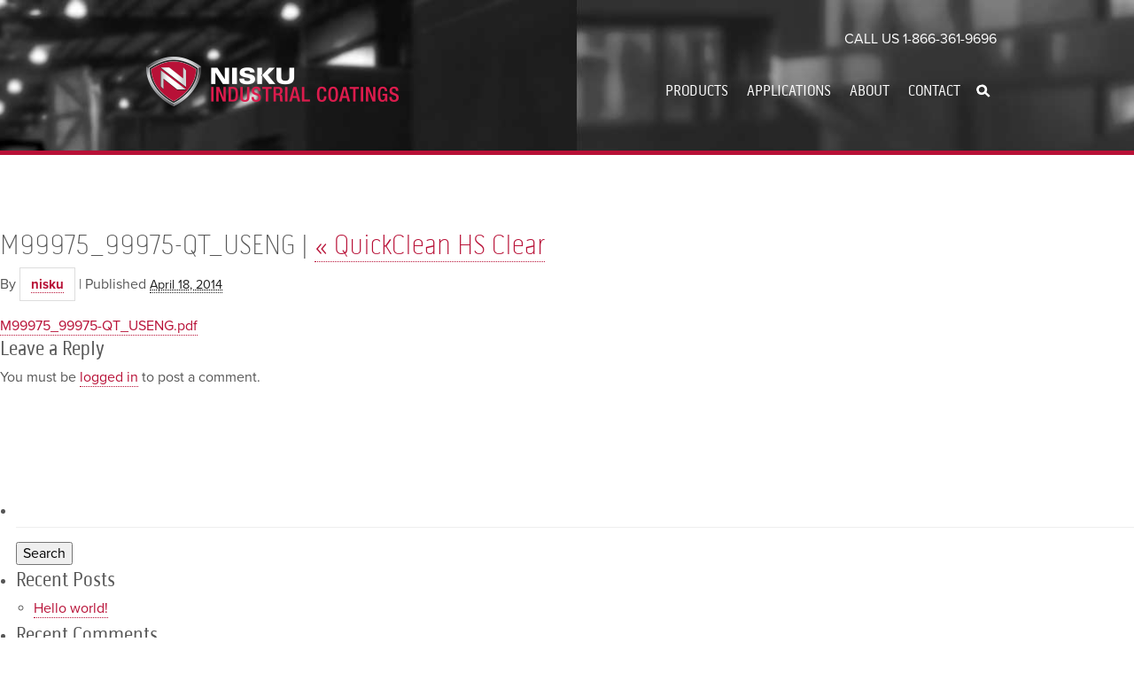

--- FILE ---
content_type: text/html; charset=UTF-8
request_url: https://www.niskucoatings.com/industrial-coatings/jones-blair/quickclean/m99975_99975-qt_useng/
body_size: 7438
content:
<!DOCTYPE html>
<html lang="en-US">
<head>
<meta http-equiv="content-type" content="text/html; charset=UTF-8" />
<title>M99975_99975-QT_USENG - Nisku Industrial Coatings</title>
<meta name="viewport" content="width=device-width, initial-scale=1">
<link rel="icon" href="https://www.niskucoatings.com/wp-content/themes/nisku-industrial-coating-2014/images/favicon.ico" type="image/x-icon">
<link rel="shortcut icon" href="https://www.niskucoatings.com/wp-content/themes/nisku-industrial-coating-2014/images/favicon.ico" type="image/x-icon">
<meta name='robots' content='index, follow, max-image-preview:large, max-snippet:-1, max-video-preview:-1' />

	<!-- This site is optimized with the Yoast SEO plugin v26.7 - https://yoast.com/wordpress/plugins/seo/ -->
	<link rel="canonical" href="https://www.niskucoatings.com/industrial-coatings/jones-blair/quickclean/m99975_99975-qt_useng/" />
	<meta property="og:locale" content="en_US" />
	<meta property="og:type" content="article" />
	<meta property="og:title" content="M99975_99975-QT_USENG - Nisku Industrial Coatings" />
	<meta property="og:url" content="https://www.niskucoatings.com/industrial-coatings/jones-blair/quickclean/m99975_99975-qt_useng/" />
	<meta property="og:site_name" content="Nisku Industrial Coatings" />
	<script type="application/ld+json" class="yoast-schema-graph">{"@context":"https://schema.org","@graph":[{"@type":"WebPage","@id":"https://www.niskucoatings.com/industrial-coatings/jones-blair/quickclean/m99975_99975-qt_useng/","url":"https://www.niskucoatings.com/industrial-coatings/jones-blair/quickclean/m99975_99975-qt_useng/","name":"M99975_99975-QT_USENG - Nisku Industrial Coatings","isPartOf":{"@id":"https://www.niskucoatings.com/#website"},"primaryImageOfPage":{"@id":"https://www.niskucoatings.com/industrial-coatings/jones-blair/quickclean/m99975_99975-qt_useng/#primaryimage"},"image":{"@id":"https://www.niskucoatings.com/industrial-coatings/jones-blair/quickclean/m99975_99975-qt_useng/#primaryimage"},"thumbnailUrl":"","datePublished":"2014-04-18T17:40:32+00:00","breadcrumb":{"@id":"https://www.niskucoatings.com/industrial-coatings/jones-blair/quickclean/m99975_99975-qt_useng/#breadcrumb"},"inLanguage":"en-US","potentialAction":[{"@type":"ReadAction","target":["https://www.niskucoatings.com/industrial-coatings/jones-blair/quickclean/m99975_99975-qt_useng/"]}]},{"@type":"ImageObject","inLanguage":"en-US","@id":"https://www.niskucoatings.com/industrial-coatings/jones-blair/quickclean/m99975_99975-qt_useng/#primaryimage","url":"","contentUrl":""},{"@type":"BreadcrumbList","@id":"https://www.niskucoatings.com/industrial-coatings/jones-blair/quickclean/m99975_99975-qt_useng/#breadcrumb","itemListElement":[{"@type":"ListItem","position":1,"name":"Home","item":"https://www.niskucoatings.com/"},{"@type":"ListItem","position":2,"name":"Jones-Blair Industrial Coatings","item":"https://www.niskucoatings.com/industrial-coatings/jones-blair/"},{"@type":"ListItem","position":3,"name":"QuickClean HS Clear","item":"https://www.niskucoatings.com/industrial-coatings/jones-blair/quickclean/"},{"@type":"ListItem","position":4,"name":"M99975_99975-QT_USENG"}]},{"@type":"WebSite","@id":"https://www.niskucoatings.com/#website","url":"https://www.niskucoatings.com/","name":"Nisku Industrial Coatings","description":"","potentialAction":[{"@type":"SearchAction","target":{"@type":"EntryPoint","urlTemplate":"https://www.niskucoatings.com/?s={search_term_string}"},"query-input":{"@type":"PropertyValueSpecification","valueRequired":true,"valueName":"search_term_string"}}],"inLanguage":"en-US"}]}</script>
	<!-- / Yoast SEO plugin. -->


<link rel='dns-prefetch' href='//ajax.googleapis.com' />
<link rel='dns-prefetch' href='//fonts.googleapis.com' />
<link rel='dns-prefetch' href='//fonts.gstatic.com' />
<link rel='dns-prefetch' href='//apis.google.com' />
<link rel='dns-prefetch' href='//google-analytics.com' />
<link rel='dns-prefetch' href='//www.google-analytics.com' />
<link rel='dns-prefetch' href='//ssl.google-analytics.com' />
<link rel='dns-prefetch' href='//youtube.com' />
<link rel='dns-prefetch' href='//s.gravatar.com' />
<link rel="alternate" type="application/rss+xml" title="Nisku Industrial Coatings &raquo; Feed" href="https://www.niskucoatings.com/feed/" />
<link rel="alternate" type="application/rss+xml" title="Nisku Industrial Coatings &raquo; Comments Feed" href="https://www.niskucoatings.com/comments/feed/" />
<link rel="alternate" type="application/rss+xml" title="Nisku Industrial Coatings &raquo; M99975_99975-QT_USENG Comments Feed" href="https://www.niskucoatings.com/industrial-coatings/jones-blair/quickclean/m99975_99975-qt_useng/feed/" />
<link rel="alternate" title="oEmbed (JSON)" type="application/json+oembed" href="https://www.niskucoatings.com/wp-json/oembed/1.0/embed?url=https%3A%2F%2Fwww.niskucoatings.com%2Findustrial-coatings%2Fjones-blair%2Fquickclean%2Fm99975_99975-qt_useng%2F" />
<link rel="alternate" title="oEmbed (XML)" type="text/xml+oembed" href="https://www.niskucoatings.com/wp-json/oembed/1.0/embed?url=https%3A%2F%2Fwww.niskucoatings.com%2Findustrial-coatings%2Fjones-blair%2Fquickclean%2Fm99975_99975-qt_useng%2F&#038;format=xml" />
<style id='wp-img-auto-sizes-contain-inline-css' type='text/css'>
img:is([sizes=auto i],[sizes^="auto," i]){contain-intrinsic-size:3000px 1500px}
/*# sourceURL=wp-img-auto-sizes-contain-inline-css */
</style>
<style id='wp-block-library-inline-css' type='text/css'>
:root{--wp-block-synced-color:#7a00df;--wp-block-synced-color--rgb:122,0,223;--wp-bound-block-color:var(--wp-block-synced-color);--wp-editor-canvas-background:#ddd;--wp-admin-theme-color:#007cba;--wp-admin-theme-color--rgb:0,124,186;--wp-admin-theme-color-darker-10:#006ba1;--wp-admin-theme-color-darker-10--rgb:0,107,160.5;--wp-admin-theme-color-darker-20:#005a87;--wp-admin-theme-color-darker-20--rgb:0,90,135;--wp-admin-border-width-focus:2px}@media (min-resolution:192dpi){:root{--wp-admin-border-width-focus:1.5px}}.wp-element-button{cursor:pointer}:root .has-very-light-gray-background-color{background-color:#eee}:root .has-very-dark-gray-background-color{background-color:#313131}:root .has-very-light-gray-color{color:#eee}:root .has-very-dark-gray-color{color:#313131}:root .has-vivid-green-cyan-to-vivid-cyan-blue-gradient-background{background:linear-gradient(135deg,#00d084,#0693e3)}:root .has-purple-crush-gradient-background{background:linear-gradient(135deg,#34e2e4,#4721fb 50%,#ab1dfe)}:root .has-hazy-dawn-gradient-background{background:linear-gradient(135deg,#faaca8,#dad0ec)}:root .has-subdued-olive-gradient-background{background:linear-gradient(135deg,#fafae1,#67a671)}:root .has-atomic-cream-gradient-background{background:linear-gradient(135deg,#fdd79a,#004a59)}:root .has-nightshade-gradient-background{background:linear-gradient(135deg,#330968,#31cdcf)}:root .has-midnight-gradient-background{background:linear-gradient(135deg,#020381,#2874fc)}:root{--wp--preset--font-size--normal:16px;--wp--preset--font-size--huge:42px}.has-regular-font-size{font-size:1em}.has-larger-font-size{font-size:2.625em}.has-normal-font-size{font-size:var(--wp--preset--font-size--normal)}.has-huge-font-size{font-size:var(--wp--preset--font-size--huge)}.has-text-align-center{text-align:center}.has-text-align-left{text-align:left}.has-text-align-right{text-align:right}.has-fit-text{white-space:nowrap!important}#end-resizable-editor-section{display:none}.aligncenter{clear:both}.items-justified-left{justify-content:flex-start}.items-justified-center{justify-content:center}.items-justified-right{justify-content:flex-end}.items-justified-space-between{justify-content:space-between}.screen-reader-text{border:0;clip-path:inset(50%);height:1px;margin:-1px;overflow:hidden;padding:0;position:absolute;width:1px;word-wrap:normal!important}.screen-reader-text:focus{background-color:#ddd;clip-path:none;color:#444;display:block;font-size:1em;height:auto;left:5px;line-height:normal;padding:15px 23px 14px;text-decoration:none;top:5px;width:auto;z-index:100000}html :where(.has-border-color){border-style:solid}html :where([style*=border-top-color]){border-top-style:solid}html :where([style*=border-right-color]){border-right-style:solid}html :where([style*=border-bottom-color]){border-bottom-style:solid}html :where([style*=border-left-color]){border-left-style:solid}html :where([style*=border-width]){border-style:solid}html :where([style*=border-top-width]){border-top-style:solid}html :where([style*=border-right-width]){border-right-style:solid}html :where([style*=border-bottom-width]){border-bottom-style:solid}html :where([style*=border-left-width]){border-left-style:solid}html :where(img[class*=wp-image-]){height:auto;max-width:100%}:where(figure){margin:0 0 1em}html :where(.is-position-sticky){--wp-admin--admin-bar--position-offset:var(--wp-admin--admin-bar--height,0px)}@media screen and (max-width:600px){html :where(.is-position-sticky){--wp-admin--admin-bar--position-offset:0px}}

/*# sourceURL=wp-block-library-inline-css */
</style><style id='global-styles-inline-css' type='text/css'>
:root{--wp--preset--aspect-ratio--square: 1;--wp--preset--aspect-ratio--4-3: 4/3;--wp--preset--aspect-ratio--3-4: 3/4;--wp--preset--aspect-ratio--3-2: 3/2;--wp--preset--aspect-ratio--2-3: 2/3;--wp--preset--aspect-ratio--16-9: 16/9;--wp--preset--aspect-ratio--9-16: 9/16;--wp--preset--color--black: #000000;--wp--preset--color--cyan-bluish-gray: #abb8c3;--wp--preset--color--white: #ffffff;--wp--preset--color--pale-pink: #f78da7;--wp--preset--color--vivid-red: #cf2e2e;--wp--preset--color--luminous-vivid-orange: #ff6900;--wp--preset--color--luminous-vivid-amber: #fcb900;--wp--preset--color--light-green-cyan: #7bdcb5;--wp--preset--color--vivid-green-cyan: #00d084;--wp--preset--color--pale-cyan-blue: #8ed1fc;--wp--preset--color--vivid-cyan-blue: #0693e3;--wp--preset--color--vivid-purple: #9b51e0;--wp--preset--gradient--vivid-cyan-blue-to-vivid-purple: linear-gradient(135deg,rgb(6,147,227) 0%,rgb(155,81,224) 100%);--wp--preset--gradient--light-green-cyan-to-vivid-green-cyan: linear-gradient(135deg,rgb(122,220,180) 0%,rgb(0,208,130) 100%);--wp--preset--gradient--luminous-vivid-amber-to-luminous-vivid-orange: linear-gradient(135deg,rgb(252,185,0) 0%,rgb(255,105,0) 100%);--wp--preset--gradient--luminous-vivid-orange-to-vivid-red: linear-gradient(135deg,rgb(255,105,0) 0%,rgb(207,46,46) 100%);--wp--preset--gradient--very-light-gray-to-cyan-bluish-gray: linear-gradient(135deg,rgb(238,238,238) 0%,rgb(169,184,195) 100%);--wp--preset--gradient--cool-to-warm-spectrum: linear-gradient(135deg,rgb(74,234,220) 0%,rgb(151,120,209) 20%,rgb(207,42,186) 40%,rgb(238,44,130) 60%,rgb(251,105,98) 80%,rgb(254,248,76) 100%);--wp--preset--gradient--blush-light-purple: linear-gradient(135deg,rgb(255,206,236) 0%,rgb(152,150,240) 100%);--wp--preset--gradient--blush-bordeaux: linear-gradient(135deg,rgb(254,205,165) 0%,rgb(254,45,45) 50%,rgb(107,0,62) 100%);--wp--preset--gradient--luminous-dusk: linear-gradient(135deg,rgb(255,203,112) 0%,rgb(199,81,192) 50%,rgb(65,88,208) 100%);--wp--preset--gradient--pale-ocean: linear-gradient(135deg,rgb(255,245,203) 0%,rgb(182,227,212) 50%,rgb(51,167,181) 100%);--wp--preset--gradient--electric-grass: linear-gradient(135deg,rgb(202,248,128) 0%,rgb(113,206,126) 100%);--wp--preset--gradient--midnight: linear-gradient(135deg,rgb(2,3,129) 0%,rgb(40,116,252) 100%);--wp--preset--font-size--small: 13px;--wp--preset--font-size--medium: 20px;--wp--preset--font-size--large: 36px;--wp--preset--font-size--x-large: 42px;--wp--preset--spacing--20: 0.44rem;--wp--preset--spacing--30: 0.67rem;--wp--preset--spacing--40: 1rem;--wp--preset--spacing--50: 1.5rem;--wp--preset--spacing--60: 2.25rem;--wp--preset--spacing--70: 3.38rem;--wp--preset--spacing--80: 5.06rem;--wp--preset--shadow--natural: 6px 6px 9px rgba(0, 0, 0, 0.2);--wp--preset--shadow--deep: 12px 12px 50px rgba(0, 0, 0, 0.4);--wp--preset--shadow--sharp: 6px 6px 0px rgba(0, 0, 0, 0.2);--wp--preset--shadow--outlined: 6px 6px 0px -3px rgb(255, 255, 255), 6px 6px rgb(0, 0, 0);--wp--preset--shadow--crisp: 6px 6px 0px rgb(0, 0, 0);}:where(.is-layout-flex){gap: 0.5em;}:where(.is-layout-grid){gap: 0.5em;}body .is-layout-flex{display: flex;}.is-layout-flex{flex-wrap: wrap;align-items: center;}.is-layout-flex > :is(*, div){margin: 0;}body .is-layout-grid{display: grid;}.is-layout-grid > :is(*, div){margin: 0;}:where(.wp-block-columns.is-layout-flex){gap: 2em;}:where(.wp-block-columns.is-layout-grid){gap: 2em;}:where(.wp-block-post-template.is-layout-flex){gap: 1.25em;}:where(.wp-block-post-template.is-layout-grid){gap: 1.25em;}.has-black-color{color: var(--wp--preset--color--black) !important;}.has-cyan-bluish-gray-color{color: var(--wp--preset--color--cyan-bluish-gray) !important;}.has-white-color{color: var(--wp--preset--color--white) !important;}.has-pale-pink-color{color: var(--wp--preset--color--pale-pink) !important;}.has-vivid-red-color{color: var(--wp--preset--color--vivid-red) !important;}.has-luminous-vivid-orange-color{color: var(--wp--preset--color--luminous-vivid-orange) !important;}.has-luminous-vivid-amber-color{color: var(--wp--preset--color--luminous-vivid-amber) !important;}.has-light-green-cyan-color{color: var(--wp--preset--color--light-green-cyan) !important;}.has-vivid-green-cyan-color{color: var(--wp--preset--color--vivid-green-cyan) !important;}.has-pale-cyan-blue-color{color: var(--wp--preset--color--pale-cyan-blue) !important;}.has-vivid-cyan-blue-color{color: var(--wp--preset--color--vivid-cyan-blue) !important;}.has-vivid-purple-color{color: var(--wp--preset--color--vivid-purple) !important;}.has-black-background-color{background-color: var(--wp--preset--color--black) !important;}.has-cyan-bluish-gray-background-color{background-color: var(--wp--preset--color--cyan-bluish-gray) !important;}.has-white-background-color{background-color: var(--wp--preset--color--white) !important;}.has-pale-pink-background-color{background-color: var(--wp--preset--color--pale-pink) !important;}.has-vivid-red-background-color{background-color: var(--wp--preset--color--vivid-red) !important;}.has-luminous-vivid-orange-background-color{background-color: var(--wp--preset--color--luminous-vivid-orange) !important;}.has-luminous-vivid-amber-background-color{background-color: var(--wp--preset--color--luminous-vivid-amber) !important;}.has-light-green-cyan-background-color{background-color: var(--wp--preset--color--light-green-cyan) !important;}.has-vivid-green-cyan-background-color{background-color: var(--wp--preset--color--vivid-green-cyan) !important;}.has-pale-cyan-blue-background-color{background-color: var(--wp--preset--color--pale-cyan-blue) !important;}.has-vivid-cyan-blue-background-color{background-color: var(--wp--preset--color--vivid-cyan-blue) !important;}.has-vivid-purple-background-color{background-color: var(--wp--preset--color--vivid-purple) !important;}.has-black-border-color{border-color: var(--wp--preset--color--black) !important;}.has-cyan-bluish-gray-border-color{border-color: var(--wp--preset--color--cyan-bluish-gray) !important;}.has-white-border-color{border-color: var(--wp--preset--color--white) !important;}.has-pale-pink-border-color{border-color: var(--wp--preset--color--pale-pink) !important;}.has-vivid-red-border-color{border-color: var(--wp--preset--color--vivid-red) !important;}.has-luminous-vivid-orange-border-color{border-color: var(--wp--preset--color--luminous-vivid-orange) !important;}.has-luminous-vivid-amber-border-color{border-color: var(--wp--preset--color--luminous-vivid-amber) !important;}.has-light-green-cyan-border-color{border-color: var(--wp--preset--color--light-green-cyan) !important;}.has-vivid-green-cyan-border-color{border-color: var(--wp--preset--color--vivid-green-cyan) !important;}.has-pale-cyan-blue-border-color{border-color: var(--wp--preset--color--pale-cyan-blue) !important;}.has-vivid-cyan-blue-border-color{border-color: var(--wp--preset--color--vivid-cyan-blue) !important;}.has-vivid-purple-border-color{border-color: var(--wp--preset--color--vivid-purple) !important;}.has-vivid-cyan-blue-to-vivid-purple-gradient-background{background: var(--wp--preset--gradient--vivid-cyan-blue-to-vivid-purple) !important;}.has-light-green-cyan-to-vivid-green-cyan-gradient-background{background: var(--wp--preset--gradient--light-green-cyan-to-vivid-green-cyan) !important;}.has-luminous-vivid-amber-to-luminous-vivid-orange-gradient-background{background: var(--wp--preset--gradient--luminous-vivid-amber-to-luminous-vivid-orange) !important;}.has-luminous-vivid-orange-to-vivid-red-gradient-background{background: var(--wp--preset--gradient--luminous-vivid-orange-to-vivid-red) !important;}.has-very-light-gray-to-cyan-bluish-gray-gradient-background{background: var(--wp--preset--gradient--very-light-gray-to-cyan-bluish-gray) !important;}.has-cool-to-warm-spectrum-gradient-background{background: var(--wp--preset--gradient--cool-to-warm-spectrum) !important;}.has-blush-light-purple-gradient-background{background: var(--wp--preset--gradient--blush-light-purple) !important;}.has-blush-bordeaux-gradient-background{background: var(--wp--preset--gradient--blush-bordeaux) !important;}.has-luminous-dusk-gradient-background{background: var(--wp--preset--gradient--luminous-dusk) !important;}.has-pale-ocean-gradient-background{background: var(--wp--preset--gradient--pale-ocean) !important;}.has-electric-grass-gradient-background{background: var(--wp--preset--gradient--electric-grass) !important;}.has-midnight-gradient-background{background: var(--wp--preset--gradient--midnight) !important;}.has-small-font-size{font-size: var(--wp--preset--font-size--small) !important;}.has-medium-font-size{font-size: var(--wp--preset--font-size--medium) !important;}.has-large-font-size{font-size: var(--wp--preset--font-size--large) !important;}.has-x-large-font-size{font-size: var(--wp--preset--font-size--x-large) !important;}
/*# sourceURL=global-styles-inline-css */
</style>

<style id='classic-theme-styles-inline-css' type='text/css'>
/*! This file is auto-generated */
.wp-block-button__link{color:#fff;background-color:#32373c;border-radius:9999px;box-shadow:none;text-decoration:none;padding:calc(.667em + 2px) calc(1.333em + 2px);font-size:1.125em}.wp-block-file__button{background:#32373c;color:#fff;text-decoration:none}
/*# sourceURL=/wp-includes/css/classic-themes.min.css */
</style>
<link rel='stylesheet' id='foundationCSS-css' href='https://www.niskucoatings.com/wp-content/themes/nisku-industrial-coating-2014/css/foundation.min.css' type='text/css' media='all' />
<link rel='stylesheet' id='normalize-css' href='https://www.niskucoatings.com/wp-content/themes/nisku-industrial-coating-2014/css/normalize.css' type='text/css' media='all' />
<link rel='stylesheet' id='styles-css' href='https://www.niskucoatings.com/wp-content/themes/nisku-industrial-coating-2014/style.css' type='text/css' media='all' />
<link rel='stylesheet' id='mobile-css' href='https://www.niskucoatings.com/wp-content/themes/nisku-industrial-coating-2014/css/mobile.css' type='text/css' media='all' />
<script type="text/javascript" src="//ajax.googleapis.com/ajax/libs/jquery/1.9.1/jquery.min.js" id="jquery-js"></script>
<script type="text/javascript" src="https://www.niskucoatings.com/wp-content/themes/nisku-industrial-coating-2014/js/custom.modernizr.js" id="modernizr-js"></script>
<script type="text/javascript" src="https://www.niskucoatings.com/wp-content/plugins/google-analyticator/external-tracking.min.js" id="ga-external-tracking-js"></script>
<link rel="https://api.w.org/" href="https://www.niskucoatings.com/wp-json/" /><link rel="alternate" title="JSON" type="application/json" href="https://www.niskucoatings.com/wp-json/wp/v2/media/430" /><link rel="EditURI" type="application/rsd+xml" title="RSD" href="https://www.niskucoatings.com/xmlrpc.php?rsd" />
<meta name="generator" content="WordPress 6.9" />
<link rel='shortlink' href='https://www.niskucoatings.com/?p=430' />
		<!-- Default Typekit Embed Code (not asynchronous) --> 
		<script type="text/javascript" src="//use.typekit.net/rdc0jra.js"></script>
		<script type="text/javascript">try{Typekit.load();}catch(e){}</script>
	<style type="text/css">.recentcomments a{display:inline !important;padding:0 !important;margin:0 !important;}</style><!-- Google Analytics Tracking by Google Analyticator 6.5.7 -->
<script type="text/javascript">
    var analyticsFileTypes = [];
    var analyticsSnippet = 'disabled';
    var analyticsEventTracking = 'enabled';
</script>
<script type="text/javascript">
	(function(i,s,o,g,r,a,m){i['GoogleAnalyticsObject']=r;i[r]=i[r]||function(){
	(i[r].q=i[r].q||[]).push(arguments)},i[r].l=1*new Date();a=s.createElement(o),
	m=s.getElementsByTagName(o)[0];a.async=1;a.src=g;m.parentNode.insertBefore(a,m)
	})(window,document,'script','//www.google-analytics.com/analytics.js','ga');
	ga('create', 'UA-10794709-1', 'auto');
 
	ga('send', 'pageview');
</script>
		<style type="text/css" id="wp-custom-css">
			  #gmap #nic-map1 {
    width: 99%;
    height: 18.625rem;
    float: left; 
		position: relative;
		overflow: hidden;
		border: 1px solid #b81137;

}

  #gmap #nsc-map1 {
     width: 99%;
    height: 18.625rem;
    float: left; 
		position: relative;
		overflow: hidden;
		border: 1px solid #b81137;

		
}		</style>
		</head>
<body class="attachment wp-singular attachment-template-default single single-attachment postid-430 attachmentid-430 attachment-pdf wp-theme-nisku-industrial-coating-2014">

<header id="header">
	
	<nav class="nav show-for-small">
		<div class="menu-main-menu-container"><ul id="menu-main-menu" class="menu"><li id="menu-item-136" class="menu-item menu-item-type-custom menu-item-object-custom menu-item-136"><a href="/industrial-coatings">Products</a></li>
<li id="menu-item-135" class="menu-item menu-item-type-custom menu-item-object-custom menu-item-135"><a href="/applications">Applications</a></li>
<li id="menu-item-20" class="menu-item menu-item-type-post_type menu-item-object-page menu-item-20"><a href="https://www.niskucoatings.com/about-us/">About</a></li>
<li id="menu-item-19" class="menu-item menu-item-type-post_type menu-item-object-page menu-item-19"><a href="https://www.niskucoatings.com/contact-us/">Contact</a></li>
<li id="menu-item-179" class="search menu-item menu-item-type-custom menu-item-object-custom menu-item-179"><a href="#">s</a></li>
</ul><div class="navtoggle"></div></div>	</nav>

	<div class="row">
		

					<div class="small-12 columns show-for-medium-up text-right">
				<h5>Call Us 1-866-361-9696</h5>
			</div>
				
		<div class="small-12 medium-5 large-4 columns">
			<a href="https://www.niskucoatings.com"><img src="https://www.niskucoatings.com/wp-content/themes/nisku-industrial-coating-2014/images/logo.png" class="logo" /></a>
											<a class="tel text-center hide-for-medium-up" href="tel:+18663619696">Call Us 1-866-361-9696</a>
					</div>

		<div class="small-12 columns show-for-small">
			<div id="mobile-search">
				<form method="get" id="searchform" action="https://www.niskucoatings.com/">
	<div id="search-inputs">
		<input type="text" value="" name="s" id="s" />
		<input type="submit" id="searchsubmit" placeholder="Search" value="Search" />
		<div class="clearfix"></div>
	</div>
</form>			</div>
		</div>

		<div class="small-12 medium-7 large-8 columns hide-for-small">
			<nav class="nav">
				<div id="search">
					<form method="get" id="searchform" action="https://www.niskucoatings.com/">
	<div id="search-inputs">
		<input type="text" value="" name="s" id="s" />
		<input type="submit" id="searchsubmit" placeholder="Search" value="Search" />
		<div class="clearfix"></div>
	</div>
</form>				</div>
				
				<div class="clearfix"></div>
				
				<div class="menu-main-menu-container"><ul id="menu-main-menu-1" class="menu"><li class="first hide-for-medium-up">Menu</li><li class="menu-item menu-item-type-custom menu-item-object-custom menu-item-136"><a href="/industrial-coatings">Products</a></li>
<li class="menu-item menu-item-type-custom menu-item-object-custom menu-item-135"><a href="/applications">Applications</a></li>
<li class="menu-item menu-item-type-post_type menu-item-object-page menu-item-20"><a href="https://www.niskucoatings.com/about-us/">About</a></li>
<li class="menu-item menu-item-type-post_type menu-item-object-page menu-item-19"><a href="https://www.niskucoatings.com/contact-us/">Contact</a></li>
<li class="search menu-item menu-item-type-custom menu-item-object-custom menu-item-179"><a href="#">s</a></li>
</ul></div>			</nav>
		</div>

	</div>

	</header>

<div id="content">
<h1 class="page-title">M99975_99975-QT_USENG | <a href="https://www.niskucoatings.com/industrial-coatings/jones-blair/quickclean/" title="Return to QuickClean HS Clear" rev="attachment"><span class="meta-nav">&laquo; </span>QuickClean HS Clear</a></h1>
<div id="post-430" class="post-430 attachment type-attachment status-inherit hentry">
<div class="entry-meta">
<span class="meta-prep meta-prep-author">By </span>
<span class="author vcard"><a class="url fn n" href="https://www.niskucoatings.com/author/nisku/" title="View all articles by nisku">nisku</a></span>
<span class="meta-sep"> | </span>
<span class="meta-prep meta-prep-entry-date">Published </span>
<span class="entry-date"><abbr class="published" title="2014-04-18T17:40:32-0600">April 18, 2014</abbr></span>
</div><div class="entry-content">
<div id="nav-above" class="navigation">
<div class="nav-previous"></div>
<div class="nav-next"></div>
</div>
<div class="entry-attachment">
<a href="https://www.niskucoatings.com/wp-content/uploads/2014/04/M99975_99975-QT_USENG.pdf" title="M99975_99975-QT_USENG" rel="attachment">M99975_99975-QT_USENG.pdf</a>
</div>
<div class="entry-caption"></div>
</div>
<div class="entry-footer">
</div>
</div>
<div id="comments">
<div id="respond">
	<div id="respond" class="comment-respond">
		<h3 id="reply-title" class="comment-reply-title">Leave a Reply <small><a rel="nofollow" id="cancel-comment-reply-link" href="/industrial-coatings/jones-blair/quickclean/m99975_99975-qt_useng/#respond" style="display:none;">Cancel reply</a></small></h3><p class="must-log-in">You must be <a href="https://www.niskucoatings.com/wp-login.php?redirect_to=https%3A%2F%2Fwww.niskucoatings.com%2Findustrial-coatings%2Fjones-blair%2Fquickclean%2Fm99975_99975-qt_useng%2F">logged in</a> to post a comment.</p>	</div><!-- #respond -->
	</div>
</div></div>
<aside id="sidebar">
<div id="primary" class="widget-area">
<ul class="sid">
<li id="search-2" class="widget-container widget_search"><form method="get" id="searchform" action="https://www.niskucoatings.com/">
	<div id="search-inputs">
		<input type="text" value="" name="s" id="s" />
		<input type="submit" id="searchsubmit" placeholder="Search" value="Search" />
		<div class="clearfix"></div>
	</div>
</form></li>
		<li id="recent-posts-2" class="widget-container widget_recent_entries">
		<h3 class="widget-title">Recent Posts</h3>
		<ul>
											<li>
					<a href="https://www.niskucoatings.com/2014/01/11/hello-world/">Hello world!</a>
									</li>
					</ul>

		</li><li id="recent-comments-2" class="widget-container widget_recent_comments"><h3 class="widget-title">Recent Comments</h3><ul id="recentcomments"><li class="recentcomments"><span class="comment-author-link"><a href="http://wordpress.org/" class="url" rel="ugc external nofollow">Mr WordPress</a></span> on <a href="https://www.niskucoatings.com/2014/01/11/hello-world/#comment-1">Hello world!</a></li></ul></li><li id="archives-2" class="widget-container widget_archive"><h3 class="widget-title">Archives</h3>
			<ul>
					<li><a href='https://www.niskucoatings.com/2014/01/'>January 2014</a></li>
			</ul>

			</li><li id="categories-2" class="widget-container widget_categories"><h3 class="widget-title">Categories</h3>
			<ul>
					<li class="cat-item cat-item-1"><a href="https://www.niskucoatings.com/category/uncategorized/">Uncategorized</a>
</li>
			</ul>

			</li><li id="meta-2" class="widget-container widget_meta"><h3 class="widget-title">Meta</h3>
		<ul>
						<li><a rel="nofollow" href="https://www.niskucoatings.com/wp-login.php">Log in</a></li>
			<li><a href="https://www.niskucoatings.com/feed/">Entries feed</a></li>
			<li><a href="https://www.niskucoatings.com/comments/feed/">Comments feed</a></li>

			<li><a href="https://wordpress.org/">WordPress.org</a></li>
		</ul>

		</li></ul>
</div>
</aside><!-- #footer -->
<footer id="footer">
	<div class="row">
		<div class="small-12 medium-5 columns">
			<div class="content">
				<img src="https://www.niskucoatings.com/wp-content/themes/nisku-industrial-coating-2014/images/logo.png" class="logo" />
									<p>Nisku Industrial Coatings has been an industry authority on high performance coatings since 2002. We strive to provide you with the highest service level and highest quality product on the market at all times.</p>
								
									<h4 class="show-for-medium-up light">Call Us 1-866-361-9696</a>
				
				<img src="https://www.niskucoatings.com/wp-content/themes/nisku-industrial-coating-2014/images/logo_sspc.png" class="sspc show-for-medium"/>
			</div>
		</div>

		<div class="small-12 medium-7 columns">
			<div class="visit">
				<h4 class="light">Visit Us</h4>
				<p>
					<strong>Nisku Industrial Coatings</strong><br />
					2109 5th Street, <br />  Nisku AB T9E 7X4<br />
											Phone: 780-955-9696																Fax: 780-955-7676					<br />
											<a href="https://goo.gl/maps/VcYZK" class="button rightarrow" target="_blank"><span>Get Directions</span></a>
									</p>
				<p>
					<strong>Niskoat Specialty Coatings</strong><br />
					#22, 314 Exploration Ave SE, <br />  Calgary AB T3S 0C1<br />
											Phone: 403-279-7722										<br />
											<a href="https://goo.gl/maps/06fxQ" class="button rightarrow" target="_blank"><span>Get Directions</span></a>
									</p>

														<a class="tel hide-for-medium-up" href="tel:+18663619696">Call Us 1-866-361-9696</a>
				
				<img src="https://www.niskucoatings.com/wp-content/themes/nisku-industrial-coating-2014/images/logo_sspc.png" class="sspc show-for-small"/>
			</div>
		</div>

	</div>

	<!-- footer nav -->
	<div class="row">
		<div class="small-12 large-10 columns">
			<nav class="footer-nav"><ul id="menu-footer-menu" class="menu"><li id="menu-item-59" class="menu-item menu-item-type-post_type menu-item-object-page menu-item-59"><a href="https://www.niskucoatings.com/industrial-coatings/">Products</a></li>
<li id="menu-item-29" class="menu-item menu-item-type-post_type menu-item-object-page menu-item-29"><a href="https://www.niskucoatings.com/applications/">Paint and Coating Applications</a></li>
<li id="menu-item-28" class="menu-item menu-item-type-post_type menu-item-object-page menu-item-28"><a href="https://www.niskucoatings.com/about-us/">About</a></li>
<li id="menu-item-27" class="menu-item menu-item-type-post_type menu-item-object-page menu-item-27"><a href="https://www.niskucoatings.com/contact-us/">Contact</a></li>
<li id="menu-item-36" class="menu-item menu-item-type-post_type menu-item-object-page menu-item-privacy-policy menu-item-36"><a rel="privacy-policy" href="https://www.niskucoatings.com/terms-privacy/">Terms &#038; Privacy</a></li>
<li id="menu-item-35" class="menu-item menu-item-type-post_type menu-item-object-page menu-item-35"><a href="https://www.niskucoatings.com/sitemap/">Sitemap</a></li>
<li>Copyright<sup>&copy;</sup> 2026</li></ul></nav>			<div id="copy">
				Site by: <a href="https://www.topdraw.com/" target="_blank">Top Draw Inc.</a>
			</div>
		</div>

		<div class="small-2 show-for-large-up columns">
			<img src="https://www.niskucoatings.com/wp-content/themes/nisku-industrial-coating-2014/images/logo_sspc.png" class="sspc"/>
		</div>
	</div>
	<!--/footer nav -->

</footer>
<!-- /#footer -->


<!-- .nav.small -->
<nav class="nav small">
	<div class="row">
		
		<div class="medium-2 columns">
			<a href="https://www.niskucoatings.com" class="logo"><img src="https://www.niskucoatings.com/wp-content/themes/nisku-industrial-coating-2014/images/small-logo.png" class="logo" /></a>
		</div>
		
		<div class="medium-10 columns">
			<div id="search">
				<form method="get" id="searchform" action="https://www.niskucoatings.com/">
	<div id="search-inputs">
		<input type="text" value="" name="s" id="s" />
		<input type="submit" id="searchsubmit" placeholder="Search" value="Search" />
		<div class="clearfix"></div>
	</div>
</form>			</div>
			
			<div class="menu"><ul id="menu-main-menu-2" class="menu"><li class="first hide-for-medium-up">Menu</li><li class="menu-item menu-item-type-custom menu-item-object-custom menu-item-136"><a href="/industrial-coatings">Products</a></li>
<li class="menu-item menu-item-type-custom menu-item-object-custom menu-item-135"><a href="/applications">Applications</a></li>
<li class="menu-item menu-item-type-post_type menu-item-object-page menu-item-20"><a href="https://www.niskucoatings.com/about-us/">About</a></li>
<li class="menu-item menu-item-type-post_type menu-item-object-page menu-item-19"><a href="https://www.niskucoatings.com/contact-us/">Contact</a></li>
<li class="search menu-item menu-item-type-custom menu-item-object-custom menu-item-179"><a href="#">s</a></li>
</ul></div> 	
		</div>

	</div>
</nav>
<!-- /.nav.small -->

<script type="speculationrules">
{"prefetch":[{"source":"document","where":{"and":[{"href_matches":"/*"},{"not":{"href_matches":["/wp-*.php","/wp-admin/*","/wp-content/uploads/*","/wp-content/*","/wp-content/plugins/*","/wp-content/themes/nisku-industrial-coating-2014/*","/*\\?(.+)"]}},{"not":{"selector_matches":"a[rel~=\"nofollow\"]"}},{"not":{"selector_matches":".no-prefetch, .no-prefetch a"}}]},"eagerness":"conservative"}]}
</script>
<script type="text/javascript" src="https://www.niskucoatings.com/wp-content/themes/nisku-industrial-coating-2014/js/jquery.syncHeight.js" id="syncHeight-js"></script>
<script type="text/javascript" src="https://www.niskucoatings.com/wp-content/themes/nisku-industrial-coating-2014/js/jquery.cookie.js" id="cookie-js"></script>
<script type="text/javascript" src="https://www.niskucoatings.com/wp-content/themes/nisku-industrial-coating-2014/js/stellar.min.js" id="stellar-js"></script>
<script type="text/javascript" src="https://www.niskucoatings.com/wp-content/themes/nisku-industrial-coating-2014/js/foundation.min.js" id="foundationJS-js"></script>
<script type="text/javascript" src="https://www.niskucoatings.com/wp-content/themes/nisku-industrial-coating-2014/js/jquery.tools.min.js" id="tools-js"></script>
<script type="text/javascript" src="https://www.niskucoatings.com/wp-content/themes/nisku-industrial-coating-2014/js/scripts.js" id="script-js"></script>
<script type="text/javascript">try{Typekit.load();}catch(e){}</script>
</body>
</html>

--- FILE ---
content_type: text/javascript
request_url: https://www.niskucoatings.com/wp-content/themes/nisku-industrial-coating-2014/js/scripts.js
body_size: 1760
content:
$(function(){
	$(document).foundation();
	$.stellar({
		 horizontalScrolling: false,
		 responsive: true
	});

});

var $body = $('body');

function getHeight( elm ) {
	var h = elm.outerHeight() ;
	$body.animate({'padding-top': h}, 300);
}

// nav scripts
$(function(){
	$('#header .nav .navtoggle').click(function(e){
		$('.nav').toggleClass('open');
		$('.nav ul').slideToggle(300);
		e.preventDefault();
	});

	$('#product-nav .first').click(function(e){
		$('#product-nav').toggleClass('open');
		e.preventDefault();
	});

	$('#header .nav .search a').click( function(e) {
		$('#search').slideToggle(200);
		$('#search #s').focus();
		$(this).parent().toggleClass('drop');
		e.preventDefault();
	});

	$(window).scroll(function(){
		var h = $('#header').outerHeight(),
			s = $body.scrollTop();
		if( s > h - 60 ) {
			$('.nav.small').addClass('show');
		}
		else {
			$('.nav.small').removeClass('show');
		}
	});

	$('.nav.small .search a').click( function(e){
		$('.nav.small #search').toggleClass('show');
		$('.nav.small #search #s').focus();
		$(this).parent().toggleClass('show');
		e.preventDefault();
	});
});

// parralaxing 
$(function(){	
	if( $body.hasClass('home') ) {
		setTimeout(function(){
			getHeight( $('#header') );
		}, 100);
		$(window).resize( function(){
			
			getHeight( $('#header') );
		});
	}
});

// applications photo
function appPhoto() {
	var content_height = $('#content').outerHeight(),
		body_width = $body.outerWidth(),
		entry_width = $('.entry-content').outerWidth();

	$('#app-photo').css({
		'height' : content_height,
		'width' : ( (body_width * 0.5) - (entry_width * 0.32) )
	});
}

$(function(){
	
	setTimeout( function() {
		appPhoto();
	}, 10);

	$(window).resize( function() {
		appPhoto();
	});

});



//Cookies
$(function(){

    $('ul.feature-types li a').click( function() {

    	var url	= $(this).attr('href'),
    		cookie = $(this).attr('rel');
    	
    	$.cookie( 'features', cookie, { path : '/' } );
    	
    	window.location = url;
        return false;
    });

    $('.shop-all').click(function(){
    	var url	= $(this).attr('href');
    	$.cookie( 'features', '', { path : '/' } );
    	
    	window.location = url;
        return false;
    });

    $('#coatings-features a.button').click( function(){

    	var url = $(this).attr('href'),
    		cookie = $(this).closest('.content').attr('id');

    	$.cookie( 'features', cookie, { path : '/' } );

    	window.location = url;
    	return false;
    }); 
});
$(window).load(function(){
	$('dl.accordion dd').each( function() {
		if( $(this).hasClass( $.cookie('features') ) ) {
			$('div.content', this).addClass('active');
			$('a.tab-link', this).addClass('open');

		}
	});

	$('dl.accordion dd a.tab-link').click(function(){
		var elm = $(this);
		if( !elm.hasClass('open') ) {
			setTimeout( function() {
				$('html, body').animate({
					scrollTop: ( elm.offset().top - 70 )
				}, 250);
			}, 1);
		}
	});

	$('dl.accordion dd a.tab-link').click(function(){
		if( !$(this).hasClass('open') ) {
			$('.open').removeClass('open');
			$(this).addClass('open');
		}
		else {
			$(this).removeClass('open');
		}
	});

	var elm = $.cookie('features');
	elm = $( '.' + elm );

	if( $.cookie('features') && elm.length != 0 ) {
		$('html, body').animate({
			scrollTop: ( elm.offset().top - 70 )
		}, 750);
	}


});

//sync height
$(window).load(function(){
    $('#product-slider .tab').syncHeight({ 'updateOnResize': true});
    $('.related-products .product').syncHeight({ 'updateOnResize': true});
});
$(function(){
	setTimeout(function(){
		$('#product-slider .tab').syncHeight({ 'updateOnResize': true});
	}, 1);
});

//gmaps
function initialize() {
  	var nicLatLng = new google.maps.LatLng(53.3428353,-113.5313694);
  	var nscLatLng = new google.maps.LatLng(50.9624138,-113.8959471);
  
  	
  	var nicMapOptions = {
	    zoom: 13,
	    center: nicLatLng,
	    scrollwheel: false,
	    scaleControl: false
  	};
  	var nscMapOptions = {
	    zoom: 13,
	    center: nscLatLng,
	    scrollwheel: false,
	    scaleControl: false
  	};


  	var nicMap = new google.maps.Map(document.getElementById('nic-map'), nicMapOptions);
  	var nscMap = new google.maps.Map(document.getElementById('nsc-map'), nscMapOptions);


  	var nicMarker = new google.maps.Marker({
	    position: nicLatLng,
	    map: nicMap,
	    title: 'Nisku Industrial Coatings'
	});
	var nscMarker = new google.maps.Marker({
	    position: nscLatLng,
	    map: nscMap,
	    title: 'Niskoat Specialty Coatings'
	});

	var nicContent = '<div class="gmapcontent"><p><a href="'+ niDirLink +'" target="_blank">Get Directions</a></p></div>';
	var nscContent = '<div class="gmapcontent"><p><a href="'+ nsDirLink +'" target="_blank">Get Directions</a></p></div>';

	var nicWindow = new google.maps.InfoWindow({
    	content: nicContent
    });
    var nscWindow = new google.maps.InfoWindow({
    	content: nscContent
    });

    google.maps.event.addListener(nicMarker, 'click', function() {
		nicWindow.open(nicMap,nicMarker);
	});
	google.maps.event.addListener(nscMarker, 'click', function() {
		nscWindow.open(nscMap,nscMarker);
	});
}

function loadScript() {
	if( $('body').hasClass('page-id-17') ) {
		var script = document.createElement('script');
	  	script.type = 'text/javascript';
	  	script.src = 'https://maps.googleapis.com/maps/api/js?key=AIzaSyDXSTJTcujaVb9OwuBVlUopVXTQfdHtKIM&' + 'callback=initialize';
	  	document.body.appendChild(script);
	}
}

window.onload = loadScript;


$(function(){
	$(".scrollable").scrollable().navigator({
		navi:'ul.tabs'
	});

	$('div.item').css({'width': $body.outerWidth()*0.9});
	
	var timer;
	$(window).bind('resize', function() {
		  clearTimeout(timer);
		  timer = setTimeout(function(){ 
		  	$('div.item').css({'width': $body.outerWidth()*0.9});
		  	$('li.active a').trigger('click');
		  	$('#product-slider .tab').syncHeight();
		  }, 250);
	});
});


// products menu
$(function(){
	
	var url = document.URL;
	
	$('#product-nav li a').each( function() {
		var str = $(this).attr('href');
		if( url.toLowerCase().indexOf(str) >= 0 ) {
			$(this).addClass('yellow');
		}
	});

});


// applications menu
$(function(){
	if( $('body').hasClass('single-applications') ) {
		$('li#menu-item-135').addClass('current-menu-item');
	}
});